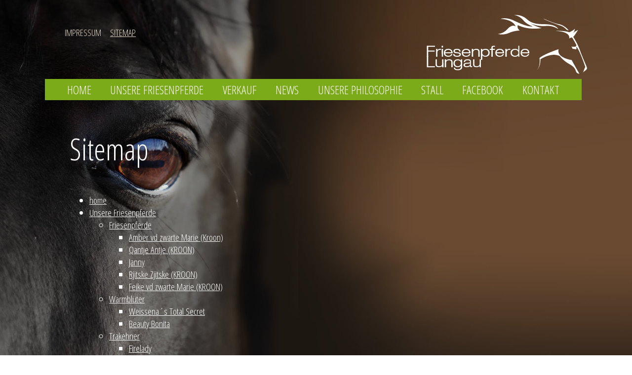

--- FILE ---
content_type: text/html; charset=utf-8
request_url: https://friesenpferde-lungau.at/sitemap-friesenpferde-lungau.html
body_size: 3842
content:
<!DOCTYPE html>
<html lang="de">
<head>

      <meta charset="utf-8">
    <title>Friesenpferde Lungau - Reitpferdeverkauf Salzburg - Jungpferde  - Einstellplätze - Friesenpferde Lungau Reitpferdeverkauf Salzburg Jungpferde Einstellplätze</title>
    <base href="https://friesenpferde-lungau.at/">

          <meta name="robots" content="index,follow">
      <meta name="description" content="Friesenpferde Lungau Pferdeverkauf mit Handschalgqualität, Friesenpferdeverkauf mit guter Ausbildung. Preiswert und ruhige Reitpferde für Ihre Freizeit.">
      <meta name="keywords" content="Friesenpferde Lungau, Pferde, Stuten, Hengste, Wallach, Fohlen, Jährlinge, Stall, St. Michael, Lungau, Salzburg, Österreich, Austria">
      <meta name="generator" content="Contao Open Source CMS">
    
    <meta name="viewport" content="width=device-width,initial-scale=1.0">
    <style>#wrapper{width:1098px;margin:0 auto}#header{height:100%}#footer{height:300px}</style>
    <link rel="stylesheet" href="https://fonts.googleapis.com/css?family=Open Sans Condensed:300">
<link rel="stylesheet" href="assets/css/0af05cf1a537.css">
<!--[if lt IE 8]><link rel="stylesheet" href="assets/css/style-IE8.css"><![endif]-->
        <script src="assets/js/57e123fac33b.js"></script>
<link rel="shortcut icon" type="image/x-icon" href="https://www.friesenpferde-lungau.at/favicon.ico" />

          <!--[if lt IE 9]><script src="assets/html5shiv/3.7.0/html5shiv-printshiv.js"></script><![endif]-->
      
</head>
<body id="top" class="mac chrome webkit ch131">

      
    <div id="wrapper">

                        <header id="header">
            <div class="inside">
              
<div id="NavControl">
  <a href="#mmenu"><img src="files/nav/m-button.gif" width="45" height="44" alt="Mobile Button" /></a>
</div>
<!-- indexer::stop -->
	<nav class="mod_mmenu invisible block" id="mmenu">

	
		<a href="sitemap-friesenpferde-lungau.html#skipNavigation9" class="invisible">Navigation überspringen</a>

		
<ul class="level_1" role="menubar">
            <li class="first"><a href="index-friesenpferde-lungau.html" title="Friesenpferde Lungau - Reitpferdeverkauf Salzburg - Jungpferde  - Einstellplätze" class="first" role="menuitem">home</a></li>
                <li class="submenu"><a href="stuten-friesenpferde-lungau.html" title="Friesenpferde Lungau - Reitpferdeverkauf Salzburg - Jungpferde  - Einstellplätze" class="submenu" role="menuitem" aria-haspopup="true">Unsere Friesenpferde</a>
<ul class="level_2" role="menu">
            <li class="submenu first"><a href="janny-friesenpferde-lungau.html" title="Junghengste, Wallache sowie Zuchtstuten zum Verkaufen - Friesenpferde Lungau" class="submenu first" role="menuitem" aria-haspopup="true">Friesenpferde</a>
<ul class="level_3" role="menu">
            <li class="first"><a href="amber-vd-zwarte-marie-kroon.html" title="Junghengste, Wallache sowie Zuchtstuten zum Verkaufen - Friesenpferde Lungau" class="first" role="menuitem">Amber vd zwarte Marie (Kroon)</a></li>
                <li><a href="qantje-antje.html" title="Junghengste, Wallache sowie Zuchtstuten zum Verkaufen - Friesenpferde Lungau" role="menuitem">Qantje Antje (KROON)</a></li>
                <li><a href="janny-friesenpferde-lungau.html" title="Junghengste, Wallache sowie Zuchtstuten zum Verkaufen - Friesenpferde Lungau" role="menuitem">Janny</a></li>
                <li><a href="rjitske-zjitske.html" title="Junghengste, Wallache sowie Zuchtstuten zum Verkaufen - Friesenpferde Lungau" role="menuitem">Rjitske Zjitske (KROON)</a></li>
                <li class="last"><a href="feike-vd-zwarte-marie-kroon.html" title="Junghengste, Wallache sowie Zuchtstuten zum Verkaufen - Friesenpferde Lungau" class="last" role="menuitem">Feike vd zwarte Marie  (KROON)</a></li>
      </ul>
</li>
                <li class="submenu"><a href="hengste-friesenpferde-lungau.html" title="Junghengste, Wallache sowie Zuchtstuten zum Verkaufen - Friesenpferde Lungau" class="submenu" role="menuitem" aria-haspopup="true">Warmblüter</a>
<ul class="level_3" role="menu">
            <li class="first"><a href="weissenas-total-secret.html" title="Junghengste, Wallache sowie Zuchtstuten zum Verkaufen - Friesenpferde Lungau" class="first" role="menuitem">Weissena´s Total Secret</a></li>
                <li class="last"><a href="Beauty.html" title="Junghengste, Wallache sowie Zuchtstuten zum Verkaufen - Friesenpferde Lungau" class="last" role="menuitem">Beauty Bonita</a></li>
      </ul>
</li>
                <li class="submenu"><a href="wallache-friesenpferde-lungau.html" title="Junghengste, Wallache sowie Zuchtstuten zum Verkaufen - Friesenpferde Lungau" class="submenu" role="menuitem" aria-haspopup="true">Trakehner</a>
<ul class="level_3" role="menu">
            <li class="first"><a href="trakehner1.html" title="Junghengste, Wallache sowie Zuchtstuten zum Verkaufen - Friesenpferde Lungau" class="first" role="menuitem">Firelady</a></li>
                <li><a href="trakehner2.html" title="Junghengste, Wallache sowie Zuchtstuten zum Verkaufen - Friesenpferde Lungau" role="menuitem">Insomnia</a></li>
                <li class="last"><a href="trakehner3.html" title="Junghengste, Wallache sowie Zuchtstuten zum Verkaufen - Friesenpferde Lungau" class="last" role="menuitem">Impassion</a></li>
      </ul>
</li>
                <li class="last"><a href="impressionen-friesenpferde-lungau.html" title="Pferdezucht Friesen Salzburg - Verkaufspferde - Jungpferde" class="last" role="menuitem">Impressionen</a></li>
      </ul>
</li>
                <li class="submenu"><a href="verkaufspferde-friesenpferde-lungau.html" title="Jungpferde mit bester Ausbildung - Friesenpferde - Zuchtpferde mit Qualität" class="submenu" role="menuitem" aria-haspopup="true">Verkauf</a>
<ul class="level_2" role="menu">
            <li class="first last"><a href="verkaufspferde-friesenpferde-lungau.html" title="Friesenpferde zum Verkaufen - Salzburg - beste Abstammung" class="first last" role="menuitem">Verkaufspferde</a></li>
      </ul>
</li>
                <li><a href="news-friesenpferde-lungau.html" title="Pferdezucht Friesen Salzburg - Verkaufspferde - Jungpferde" role="menuitem">News</a></li>
                <li class="philo"><a href="unsere-philosophie-friesenpferde-lungau.html" title="Pferdezucht Friesen Salzburg - Verkaufspferde - Jungpferde" class="philo" role="menuitem">Unsere Philosophie</a></li>
                <li><a href="stall-friesenpferde-lungau.html" title="Reitstall Friesenzucht Lungau Salzburger Land Verkaufspferde und Einstellplätze" role="menuitem">Stall</a></li>
                <li><a href="https://www.facebook.com/pages/Friesenpferde-Lungau/1549614335290622?fref=ts" title="Friesenpferde Lungau - Reitpferdeverkauf Salzburg - Jungpferde  - Einstellplätze" target="_blank" role="menuitem">Facebook</a></li>
                <li class="trail last"><a href="kontakt-friesenpferde-lungau.html" title="Friesenpferde Lungau - Reitpferdeverkauf Salzburg - Jungpferde  - Einstellplätze" class="trail last" role="menuitem">Kontakt</a></li>
      </ul>

		<a id="skipNavigation9" class="invisible">&nbsp;</a>

	</nav>
<!-- indexer::continue -->

<!-- indexer::stop -->
<nav class="mod_customnav links block" id="hlinks">

  
  <a href="sitemap-friesenpferde-lungau.html#skipNavigation6" class="invisible">Navigation überspringen</a>

  
<ul class="level_1" role="menubar">
            <li class="first"><a href="impressum-friesenpferde-lungau.html" title="Friesenpferde Lungau - Reitpferdeverkauf Salzburg - Jungpferde  - Einstellplätze" class="first" role="menuitem">Impressum</a></li>
                <li class="active last"><span class="active last" role="menuitem">Sitemap</span></li>
      </ul>

  <a id="skipNavigation6" class="invisible">&nbsp;</a>

</nav>
<!-- indexer::continue -->

<div class="logo">
<a href="index-friesenpferde-lungau.html" title="Zur Startseite"><img src="files/nav/logo.png" width="325" height="129" alt="Logo" /></a>
</div>
<!-- indexer::stop -->
<nav class="mod_navigation navigationMain block" id="nav">

  
  <a href="sitemap-friesenpferde-lungau.html#skipNavigation3" class="invisible">Navigation überspringen</a>

  
<ul class="level_1 sf-menu">
            <li class="first"><a href="index-friesenpferde-lungau.html" title="Friesenpferde Lungau - Reitpferdeverkauf Salzburg - Jungpferde  - Einstellplätze" class="first">home</a></li>
                <li class="submenu"><a href="stuten-friesenpferde-lungau.html" title="Friesenpferde Lungau - Reitpferdeverkauf Salzburg - Jungpferde  - Einstellplätze" class="submenu">Unsere Friesenpferde</a>
<ul class="level_2">
            <li class="submenu first"><a href="janny-friesenpferde-lungau.html" title="Junghengste, Wallache sowie Zuchtstuten zum Verkaufen - Friesenpferde Lungau" class="submenu first">Friesenpferde</a>
<ul class="level_3">
            <li class="first"><a href="amber-vd-zwarte-marie-kroon.html" title="Junghengste, Wallache sowie Zuchtstuten zum Verkaufen - Friesenpferde Lungau" class="first">Amber vd zwarte Marie (Kroon)</a></li>
                <li><a href="qantje-antje.html" title="Junghengste, Wallache sowie Zuchtstuten zum Verkaufen - Friesenpferde Lungau">Qantje Antje (KROON)</a></li>
                <li><a href="janny-friesenpferde-lungau.html" title="Junghengste, Wallache sowie Zuchtstuten zum Verkaufen - Friesenpferde Lungau">Janny</a></li>
                <li><a href="rjitske-zjitske.html" title="Junghengste, Wallache sowie Zuchtstuten zum Verkaufen - Friesenpferde Lungau">Rjitske Zjitske (KROON)</a></li>
                <li class="last"><a href="feike-vd-zwarte-marie-kroon.html" title="Junghengste, Wallache sowie Zuchtstuten zum Verkaufen - Friesenpferde Lungau" class="last">Feike vd zwarte Marie  (KROON)</a></li>
      </ul>
</li>
                <li class="submenu"><a href="hengste-friesenpferde-lungau.html" title="Junghengste, Wallache sowie Zuchtstuten zum Verkaufen - Friesenpferde Lungau" class="submenu">Warmblüter</a>
<ul class="level_3">
            <li class="first"><a href="weissenas-total-secret.html" title="Junghengste, Wallache sowie Zuchtstuten zum Verkaufen - Friesenpferde Lungau" class="first">Weissena´s Total Secret</a></li>
                <li class="last"><a href="Beauty.html" title="Junghengste, Wallache sowie Zuchtstuten zum Verkaufen - Friesenpferde Lungau" class="last">Beauty Bonita</a></li>
      </ul>
</li>
                <li class="submenu"><a href="wallache-friesenpferde-lungau.html" title="Junghengste, Wallache sowie Zuchtstuten zum Verkaufen - Friesenpferde Lungau" class="submenu">Trakehner</a>
<ul class="level_3">
            <li class="first"><a href="trakehner1.html" title="Junghengste, Wallache sowie Zuchtstuten zum Verkaufen - Friesenpferde Lungau" class="first">Firelady</a></li>
                <li><a href="trakehner2.html" title="Junghengste, Wallache sowie Zuchtstuten zum Verkaufen - Friesenpferde Lungau">Insomnia</a></li>
                <li class="last"><a href="trakehner3.html" title="Junghengste, Wallache sowie Zuchtstuten zum Verkaufen - Friesenpferde Lungau" class="last">Impassion</a></li>
      </ul>
</li>
                <li class="last"><a href="impressionen-friesenpferde-lungau.html" title="Pferdezucht Friesen Salzburg - Verkaufspferde - Jungpferde" class="last">Impressionen</a></li>
      </ul>
</li>
                <li class="submenu"><a href="verkaufspferde-friesenpferde-lungau.html" title="Jungpferde mit bester Ausbildung - Friesenpferde - Zuchtpferde mit Qualität" class="submenu">Verkauf</a>
<ul class="level_2">
            <li class="first last"><a href="verkaufspferde-friesenpferde-lungau.html" title="Friesenpferde zum Verkaufen - Salzburg - beste Abstammung" class="first last">Verkaufspferde</a></li>
      </ul>
</li>
                <li><a href="news-friesenpferde-lungau.html" title="Pferdezucht Friesen Salzburg - Verkaufspferde - Jungpferde">News</a></li>
                <li class="philo"><a href="unsere-philosophie-friesenpferde-lungau.html" title="Pferdezucht Friesen Salzburg - Verkaufspferde - Jungpferde" class="philo">Unsere Philosophie</a></li>
                <li><a href="stall-friesenpferde-lungau.html" title="Reitstall Friesenzucht Lungau Salzburger Land Verkaufspferde und Einstellplätze">Stall</a></li>
                <li><a href="https://www.facebook.com/pages/Friesenpferde-Lungau/1549614335290622?fref=ts" title="Friesenpferde Lungau - Reitpferdeverkauf Salzburg - Jungpferde  - Einstellplätze" target="_blank">Facebook</a></li>
                <li class="trail last"><a href="kontakt-friesenpferde-lungau.html" title="Friesenpferde Lungau - Reitpferdeverkauf Salzburg - Jungpferde  - Einstellplätze" class="trail last">Kontakt</a></li>
      </ul>

  <a id="skipNavigation3" class="invisible">&nbsp;</a>

</nav>
<!-- indexer::continue -->
            </div>
          </header>
              
      
              <div id="container">

                      <div id="main">
              <div class="inside">
                
<div class="mod_article first last block" id="sitemap">

  
  
<h1 class="ce_headline first">
  Sitemap</h1>

<!-- indexer::stop -->
<div class="mod_sitemap block">

  
  
  
<ul class="level_1" role="menubar">
            <li class="first"><a href="index-friesenpferde-lungau.html" title="Friesenpferde Lungau - Reitpferdeverkauf Salzburg - Jungpferde  - Einstellplätze" class="first" role="menuitem">home</a></li>
                <li class="submenu"><a href="stuten-friesenpferde-lungau.html" title="Friesenpferde Lungau - Reitpferdeverkauf Salzburg - Jungpferde  - Einstellplätze" class="submenu" role="menuitem" aria-haspopup="true">Unsere Friesenpferde</a>
<ul class="level_2" role="menu">
            <li class="submenu first"><a href="janny-friesenpferde-lungau.html" title="Junghengste, Wallache sowie Zuchtstuten zum Verkaufen - Friesenpferde Lungau" class="submenu first" role="menuitem" aria-haspopup="true">Friesenpferde</a>
<ul class="level_3" role="menu">
            <li class="first"><a href="amber-vd-zwarte-marie-kroon.html" title="Junghengste, Wallache sowie Zuchtstuten zum Verkaufen - Friesenpferde Lungau" class="first" role="menuitem">Amber vd zwarte Marie (Kroon)</a></li>
                <li><a href="qantje-antje.html" title="Junghengste, Wallache sowie Zuchtstuten zum Verkaufen - Friesenpferde Lungau" role="menuitem">Qantje Antje (KROON)</a></li>
                <li><a href="janny-friesenpferde-lungau.html" title="Junghengste, Wallache sowie Zuchtstuten zum Verkaufen - Friesenpferde Lungau" role="menuitem">Janny</a></li>
                <li><a href="rjitske-zjitske.html" title="Junghengste, Wallache sowie Zuchtstuten zum Verkaufen - Friesenpferde Lungau" role="menuitem">Rjitske Zjitske (KROON)</a></li>
                <li class="last"><a href="feike-vd-zwarte-marie-kroon.html" title="Junghengste, Wallache sowie Zuchtstuten zum Verkaufen - Friesenpferde Lungau" class="last" role="menuitem">Feike vd zwarte Marie  (KROON)</a></li>
      </ul>
</li>
                <li class="submenu"><a href="hengste-friesenpferde-lungau.html" title="Junghengste, Wallache sowie Zuchtstuten zum Verkaufen - Friesenpferde Lungau" class="submenu" role="menuitem" aria-haspopup="true">Warmblüter</a>
<ul class="level_3" role="menu">
            <li class="first"><a href="weissenas-total-secret.html" title="Junghengste, Wallache sowie Zuchtstuten zum Verkaufen - Friesenpferde Lungau" class="first" role="menuitem">Weissena´s Total Secret</a></li>
                <li class="last"><a href="Beauty.html" title="Junghengste, Wallache sowie Zuchtstuten zum Verkaufen - Friesenpferde Lungau" class="last" role="menuitem">Beauty Bonita</a></li>
      </ul>
</li>
                <li class="submenu"><a href="wallache-friesenpferde-lungau.html" title="Junghengste, Wallache sowie Zuchtstuten zum Verkaufen - Friesenpferde Lungau" class="submenu" role="menuitem" aria-haspopup="true">Trakehner</a>
<ul class="level_3" role="menu">
            <li class="first"><a href="trakehner1.html" title="Junghengste, Wallache sowie Zuchtstuten zum Verkaufen - Friesenpferde Lungau" class="first" role="menuitem">Firelady</a></li>
                <li><a href="trakehner2.html" title="Junghengste, Wallache sowie Zuchtstuten zum Verkaufen - Friesenpferde Lungau" role="menuitem">Insomnia</a></li>
                <li class="last"><a href="trakehner3.html" title="Junghengste, Wallache sowie Zuchtstuten zum Verkaufen - Friesenpferde Lungau" class="last" role="menuitem">Impassion</a></li>
      </ul>
</li>
                <li class="last"><a href="impressionen-friesenpferde-lungau.html" title="Pferdezucht Friesen Salzburg - Verkaufspferde - Jungpferde" class="last" role="menuitem">Impressionen</a></li>
      </ul>
</li>
                <li class="submenu"><a href="verkaufspferde-friesenpferde-lungau.html" title="Jungpferde mit bester Ausbildung - Friesenpferde - Zuchtpferde mit Qualität" class="submenu" role="menuitem" aria-haspopup="true">Verkauf</a>
<ul class="level_2" role="menu">
            <li class="first last"><a href="verkaufspferde-friesenpferde-lungau.html" title="Friesenpferde zum Verkaufen - Salzburg - beste Abstammung" class="first last" role="menuitem">Verkaufspferde</a></li>
      </ul>
</li>
                <li><a href="news-friesenpferde-lungau.html" title="Pferdezucht Friesen Salzburg - Verkaufspferde - Jungpferde" role="menuitem">News</a></li>
                <li class="philo"><a href="unsere-philosophie-friesenpferde-lungau.html" title="Pferdezucht Friesen Salzburg - Verkaufspferde - Jungpferde" class="philo" role="menuitem">Unsere Philosophie</a></li>
                <li><a href="stall-friesenpferde-lungau.html" title="Reitstall Friesenzucht Lungau Salzburger Land Verkaufspferde und Einstellplätze" role="menuitem">Stall</a></li>
                <li><a href="https://www.facebook.com/pages/Friesenpferde-Lungau/1549614335290622?fref=ts" title="Friesenpferde Lungau - Reitpferdeverkauf Salzburg - Jungpferde  - Einstellplätze" target="_blank" role="menuitem">Facebook</a></li>
                <li class="trail last"><a href="kontakt-friesenpferde-lungau.html" title="Friesenpferde Lungau - Reitpferdeverkauf Salzburg - Jungpferde  - Einstellplätze" class="trail last" role="menuitem">Kontakt</a></li>
      </ul>


</div>
<!-- indexer::continue -->

  
</div>
              </div>
                          </div>
          
                                
                                
        </div>
      
      
                        <footer id="footer">
            <div class="inside">
              
<div id="facebook">
<a href="https://www.facebook.com/pages/Friesenpferde-Lungau/1549614335290622?fref=ts" target="_blank" title="Friesenpferde auch auf facebook.com">
<img src="files/nav/facebook.png" width="62" height="62" alt="facebook" />
</a>
</div>
<div class="logo">
<a href="index-friesenpferde-lungau.html" title="Zur Startseite"><img src="files/nav/logo.png" width="325" height="129" alt="Logo" /></a>
</div>
<div id="adresse">
FRIESENPFERDE LUNGAU, Unterweißburg 8, A-5582 St. Michael im Lungau<br />
+43 664 - 888 68 220 oder +43 664 - 26 05 420<br />
E-Mail: <a href="mailto:friesenpferde.lungau@gmx.at" title="Mail an Friesenpferde Lungau">info@friesenpferde-lungau.at</a>
</div>
<!-- indexer::stop -->
<nav class="mod_navigation navigationMain2 block" id="nav-footer">

  
  <a href="sitemap-friesenpferde-lungau.html#skipNavigation4" class="invisible">Navigation überspringen</a>

  
<ul class="level_1 sf-menu">
            <li class="first"><a href="index-friesenpferde-lungau.html" title="Friesenpferde Lungau - Reitpferdeverkauf Salzburg - Jungpferde  - Einstellplätze" class="first">home</a></li>
                <li><a href="stuten-friesenpferde-lungau.html" title="Friesenpferde Lungau - Reitpferdeverkauf Salzburg - Jungpferde  - Einstellplätze">Unsere Friesenpferde</a></li>
                <li><a href="verkaufspferde-friesenpferde-lungau.html" title="Jungpferde mit bester Ausbildung - Friesenpferde - Zuchtpferde mit Qualität">Verkauf</a></li>
                <li><a href="news-friesenpferde-lungau.html" title="Pferdezucht Friesen Salzburg - Verkaufspferde - Jungpferde">News</a></li>
                <li class="philo"><a href="unsere-philosophie-friesenpferde-lungau.html" title="Pferdezucht Friesen Salzburg - Verkaufspferde - Jungpferde" class="philo">Unsere Philosophie</a></li>
                <li><a href="stall-friesenpferde-lungau.html" title="Reitstall Friesenzucht Lungau Salzburger Land Verkaufspferde und Einstellplätze">Stall</a></li>
                <li><a href="https://www.facebook.com/pages/Friesenpferde-Lungau/1549614335290622?fref=ts" title="Friesenpferde Lungau - Reitpferdeverkauf Salzburg - Jungpferde  - Einstellplätze" target="_blank">Facebook</a></li>
                <li class="trail last"><a href="kontakt-friesenpferde-lungau.html" title="Friesenpferde Lungau - Reitpferdeverkauf Salzburg - Jungpferde  - Einstellplätze" class="trail last">Kontakt</a></li>
      </ul>

  <a id="skipNavigation4" class="invisible">&nbsp;</a>

</nav>
<!-- indexer::continue -->

<div id="copy">
<a href="http://www.netcontact.at" target="_blank" title="team netcontact.at"><img src="files/nav/copy.png" width="130" height="25" alt="team netcontact.at" /></a>
</div>            </div>
          </footer>
              
    </div>

      
  
<script src="assets/jquery/ui/1.10.4/jquery-ui.min.js"></script>
<script>
  (function($) {
    $(document).ready(function() {
      $(document).accordion({
        // Put custom options here
        heightStyle: 'content',
        header: 'div.toggler',
        collapsible: true
      });
      var activate = function(tog) {
        var tgs = $('div.toggler');
        tgs.removeClass('active');
        tog.addClass('active');
        tgs.next('div.accordion').attr('aria-hidden', 'true');
        tog.next('div.accordion').attr('aria-hidden', 'false');
      };
      $('div.toggler').focus(function() {
        $('div.toggler').attr('tabindex', 0);
        $(this).attr('tabindex', -1);
      }).blur(function() {
        $(this).attr('tabindex', 0);
      }).click(function() {
        activate($(this));
      }).keypress(function(event) {
        if (event.keyCode == 13) activate($(this));
      });
    });
  })(jQuery);
</script>

<script>
(function($) {
	var $mmenu = $('#mmenu');
	$(document).ready(function() {
		$mmenu.mmenu({
isMenu: true, offCanvas: { moveBackground: false, zposition: "next" }		}, {
			classNames: {
				selected: "active"
			}
		}).removeClass('invisible');
	});
})(jQuery);
</script>

<script src="system/modules/superfish/assets/js/superfish.js"></script>
<script src="system/modules/superfish/assets/js/supersubs.js"></script>
<script>
                    (function($) { 
                        $("ul.sf-menu").supersubs({ 
                                minWidth: 8,
                                maxWidth: 12,
                                extraWidth: 1
                            }).superfish({
hoverClass: 'sfHover',
delay: 200,
speed: 'normal',
speedOut: 'fast',
cssArrows: false });
                        })(jQuery);
                </script>

<script src="assets/mootools/mediabox/1.4.6/js/mediabox.js"></script>
<script>
  (function($) {
    window.addEvent('domready', function() {
      var links = $$('a').filter(function(el) {
        return el.getAttribute('data-lightbox') != null;
      });
      $$(links).mediabox({
        // Put custom options here
      }, function(el) {
    	  return [el.href, el.title, el.getAttribute('data-lightbox')];
      }, function(el) {
        var data = this.getAttribute('data-lightbox').split(' ');
        return (this == el) || (data[0] && el.getAttribute('data-lightbox').match(data[0]));
      });
      $('mbImage').addEvent('swipe', function(e) {
        (e.direction == 'left') ? $('mbNextLink').fireEvent('click') : $('mbPrevLink').fireEvent('click');
      });
    });
  })(document.id);
</script>
<script type="text/javascript">
    window.addEventListener("load-fullbg", function() {
        ;(function($){
            $(document).ready(function() {
                $.backstretch(
                    ["files/nav/hg.jpg"],
                {
                    duration: 1500,
                    fade: 1500,
                    nav: false,
                    navClick: false,
                    navPrevNext: false,
                    centeredX: true,
                    centeredY: true
                });
            });
        })(jQuery);
    });
</script>

<script>setTimeout(function(){var e=function(e,t){try{var n=new XMLHttpRequest}catch(r){return}n.open("GET",e,!0),n.onreadystatechange=function(){this.readyState==4&&this.status==200&&typeof t=="function"&&t(this.responseText)},n.send()},t="system/cron/cron.";e(t+"txt",function(n){parseInt(n||0)<Math.round(+(new Date)/1e3)-86400&&e(t+"php")})},5e3);</script>

</body>
</html>


--- FILE ---
content_type: text/css
request_url: https://friesenpferde-lungau.at/assets/css/0af05cf1a537.css
body_size: 6394
content:
/* Contao Open Source CMS, (c) 2005-2014 Leo Feyer, LGPL license */
body,form,figure{margin:0;padding:0}img{border:0}header,footer,nav,section,aside,article,figure,figcaption{display:block}body{font-size:100.01%}select,input,textarea{font-size:99%}#container,.inside{position:relative}#main,#left,#right{float:left;position:relative}#main{width:100%}#left{margin-left:-100%}#right{margin-right:-100%}#footer{clear:both}#main .inside{min-height:1px}.ce_gallery>ul{margin:0;padding:0;overflow:hidden;list-style:none}.ce_gallery>ul li{float:left}.ce_gallery>ul li.col_first{clear:left}.float_left{float:left}.float_right{float:right}.block{overflow:hidden}.clear,#clear{height:.1px;font-size:.1px;line-height:.1px;clear:both}.invisible{width:0;height:0;left:-1000px;top:-1000px;position:absolute;overflow:hidden;display:inline}.custom{display:block}#container:after,.custom:after{content:"";display:table;clear:both}
/* Contao Open Source CMS, (c) 2005-2014 Leo Feyer, LGPL license */
@media(max-width:767px){#wrapper{margin:0;width:auto}#container{padding-left:0;padding-right:0}#main,#left,#right{float:none;width:auto}#left{right:0;margin-left:0}#right{margin-right:0}}img{max-width:100%;height:auto}.ie7 img{-ms-interpolation-mode:bicubic}.ie8 img{width:auto}
/*
	jQuery.mmenu CSS
*/
/*
	jQuery.mmenu panels CSS
*/
.mm-menu.mm-horizontal > .mm-panel {
  -webkit-transition: -webkit-transform 0.4s ease;
  transition: transform 0.4s ease; }

.mm-menu .mm-hidden {
  display: none; }

.mm-wrapper {
  overflow-x: hidden;
  position: relative; }

.mm-menu,
.mm-menu > .mm-panel {
  width: 100%;
  height: 100%;
  position: absolute;
  left: 0;
  top: 0;
  z-index: 0; }

.mm-menu {
  background: inherit;
  display: block;
  overflow: hidden;
  padding: 0; }
  .mm-menu > .mm-panel {
    background: inherit;
    -webkit-overflow-scrolling: touch;
    overflow: scroll;
    overflow-x: hidden;
    overflow-y: auto;
    box-sizing: border-box;
    padding: 20px;
    -webkit-transform: translate(100%, 0);
    -moz-transform: translate(100%, 0);
    -ms-transform: translate(100%, 0);
    -o-transform: translate(100%, 0);
    transform: translate(100%, 0); }
    .mm-menu > .mm-panel.mm-opened {
      -webkit-transform: translate(0%, 0);
      -moz-transform: translate(0%, 0);
      -ms-transform: translate(0%, 0);
      -o-transform: translate(0%, 0);
      transform: translate(0%, 0); }
    .mm-menu > .mm-panel.mm-subopened {
      -webkit-transform: translate(-30%, 0);
      -moz-transform: translate(-30%, 0);
      -ms-transform: translate(-30%, 0);
      -o-transform: translate(-30%, 0);
      transform: translate(-30%, 0); }
    .mm-menu > .mm-panel.mm-highest {
      z-index: 1; }
  .mm-menu .mm-list {
    padding: 20px 0; }
  .mm-menu > .mm-list {
    padding-bottom: 0; }
    .mm-menu > .mm-list:after {
      content: '';
      display: block;
      height: 40px; }

.mm-panel > .mm-list {
  margin-left: -20px;
  margin-right: -20px; }
  .mm-panel > .mm-list:first-child {
    padding-top: 0; }

.mm-list,
.mm-list > li {
  list-style: none;
  display: block;
  padding: 0;
  margin: 0; }

.mm-list {
  font: inherit;
  font-size: 14px; }
  .mm-list a,
  .mm-list a:hover {
    text-decoration: none; }
  .mm-list > li {
    position: relative; }
    .mm-list > li > a,
    .mm-list > li > span {
      text-overflow: ellipsis;
      white-space: nowrap;
      overflow: hidden;
      color: inherit;
      line-height: 20px;
      display: block;
      padding: 10px 10px 10px 20px;
      margin: 0; }
  .mm-list > li:not(.mm-subtitle):not(.mm-label):not(.mm-search):not(.mm-noresults):after {
    content: '';
    border-bottom-width: 1px;
    border-bottom-style: solid;
    display: block;
    width: 100%;
    position: absolute;
    bottom: 0;
    left: 0; }
  .mm-list > li:not(.mm-subtitle):not(.mm-label):not(.mm-search):not(.mm-noresults):after {
    width: auto;
    margin-left: 20px;
    position: relative;
    left: auto; }
  .mm-list a.mm-subopen {
    background: rgba(3, 2, 1, 0);
    width: 40px;
    height: 100%;
    padding: 0;
    position: absolute;
    right: 0;
    top: 0;
    z-index: 2; }
    .mm-list a.mm-subopen:before {
      content: '';
      border-left-width: 1px;
      border-left-style: solid;
      display: block;
      height: 100%;
      position: absolute;
      left: 0;
      top: 0; }
    .mm-list a.mm-subopen.mm-fullsubopen {
      width: 100%; }
      .mm-list a.mm-subopen.mm-fullsubopen:before {
        border-left: none; }
    .mm-list a.mm-subopen + a,
    .mm-list a.mm-subopen + span {
      padding-right: 5px;
      margin-right: 40px; }
  .mm-list > li.mm-selected > a.mm-subopen {
    background: transparent; }
  .mm-list > li.mm-selected > a.mm-fullsubopen + a,
  .mm-list > li.mm-selected > a.mm-fullsubopen + span {
    padding-right: 45px;
    margin-right: 0; }
  .mm-list a.mm-subclose {
    text-indent: 20px;
    padding-top: 30px;
    margin-top: -20px; }
  .mm-list > li.mm-label {
    text-overflow: ellipsis;
    white-space: nowrap;
    overflow: hidden;
    font-size: 10px;
    text-transform: uppercase;
    text-indent: 20px;
    line-height: 25px;
    padding-right: 5px; }
  .mm-list > li.mm-spacer {
    padding-top: 40px; }
    .mm-list > li.mm-spacer.mm-label {
      padding-top: 25px; }
  .mm-list a.mm-subopen:after,
  .mm-list a.mm-subclose:before {
    content: '';
    border: 2px solid transparent;
    display: inline-block;
    width: 7px;
    height: 7px;
    -webkit-transform: rotate(-45deg);
    -moz-transform: rotate(-45deg);
    -ms-transform: rotate(-45deg);
    -o-transform: rotate(-45deg);
    transform: rotate(-45deg);
    margin-bottom: -5px;
    position: absolute;
    bottom: 50%; }
  .mm-list a.mm-subopen:after {
    border-top: none;
    border-left: none;
    right: 18px; }
  .mm-list a.mm-subclose:before {
    border-right: none;
    border-bottom: none;
    margin-bottom: -15px;
    left: 22px; }

.mm-menu.mm-vertical .mm-list .mm-panel {
  display: none;
  padding: 10px 0 10px 10px; }
  .mm-menu.mm-vertical .mm-list .mm-panel li:last-child:after {
    border-color: transparent; }
.mm-menu.mm-vertical .mm-list li.mm-opened > .mm-panel {
  display: block; }
.mm-menu.mm-vertical .mm-list > li > a.mm-subopen {
  height: 40px; }
  .mm-menu.mm-vertical .mm-list > li > a.mm-subopen:after {
    top: 16px;
    bottom: auto; }
.mm-menu.mm-vertical .mm-list > li.mm-opened > a.mm-subopen:after {
  -webkit-transform: rotate(45deg);
  -moz-transform: rotate(45deg);
  -ms-transform: rotate(45deg);
  -o-transform: rotate(45deg);
  transform: rotate(45deg); }
.mm-menu.mm-vertical .mm-list > li.mm-label > a.mm-subopen {
  height: 25px; }

html.mm-opened .mm-page {
  box-shadow: 0 0 20px rgba(0, 0, 0, 0.5); }

.mm-menu {
  background: #333333;
  color: rgba(255, 255, 255, 0.6); }
  .mm-menu .mm-list > li:after {
    border-color: rgba(0, 0, 0, 0.15); }
  .mm-menu .mm-list > li > a.mm-subclose {
    background: rgba(0, 0, 0, 0.1);
    color: rgba(255, 255, 255, 0.3); }
  .mm-menu .mm-list > li > a.mm-subopen:after, .mm-menu .mm-list > li > a.mm-subclose:before {
    border-color: rgba(255, 255, 255, 0.3); }
  .mm-menu .mm-list > li > a.mm-subopen:before {
    border-color: rgba(0, 0, 0, 0.15); }
  .mm-menu .mm-list > li.mm-selected > a:not(.mm-subopen),
  .mm-menu .mm-list > li.mm-selected > span {
    background: rgba(0, 0, 0, 0.1); }
  .mm-menu .mm-list > li.mm-label {
    background: rgba(255, 255, 255, 0.05); }
  .mm-menu.mm-vertical .mm-list li.mm-opened > a.mm-subopen,
  .mm-menu.mm-vertical .mm-list li.mm-opened > ul {
    background: rgba(255, 255, 255, 0.05); }

/*
	jQuery.mmenu offcanvas addon CSS
*/
.mm-page {
  box-sizing: border-box;
  position: relative; }

.mm-slideout {
  -webkit-transition: -webkit-transform 0.4s ease;
  -ms-transition: -ms-transform 0.4s ease;
  transition: transform 0.4s ease; }

html.mm-opened {
  overflow: hidden;
  position: relative; }
  html.mm-opened body {
    overflow: hidden; }

html.mm-background .mm-page {
  background: inherit; }

#mm-blocker {
  background: rgba(3, 2, 1, 0);
  display: none;
  width: 100%;
  height: 100%;
  position: fixed;
  top: 0;
  left: 0;
  z-index: 999999; }

html.mm-opened #mm-blocker,
html.mm-blocking #mm-blocker {
  display: block; }

.mm-menu.mm-offcanvas {
  display: none;
  position: fixed; }
.mm-menu.mm-current {
  display: block; }

.mm-menu {
  width: 80%;
  min-width: 140px;
  max-width: 440px; }

html.mm-opening .mm-slideout {
  -webkit-transform: translate(80%, 0);
  -moz-transform: translate(80%, 0);
  -ms-transform: translate(80%, 0);
  -o-transform: translate(80%, 0);
  transform: translate(80%, 0); }

@media all and (max-width: 175px) {
  html.mm-opening .mm-slideout {
    -webkit-transform: translate(140px, 0);
    -moz-transform: translate(140px, 0);
    -ms-transform: translate(140px, 0);
    -o-transform: translate(140px, 0);
    transform: translate(140px, 0); } }
@media all and (min-width: 550px) {
  html.mm-opening .mm-slideout {
    -webkit-transform: translate(440px, 0);
    -moz-transform: translate(440px, 0);
    -ms-transform: translate(440px, 0);
    -o-transform: translate(440px, 0);
    transform: translate(440px, 0); } }

/*
	jQuery.mmenu position extension CSS
*/
.mm-menu.mm-top,
.mm-menu.mm-bottom {
  width: 100%;
  min-width: 100%;
  max-width: 100%; }

.mm-menu.mm-right {
  left: auto;
  right: 0; }

.mm-menu.mm-bottom {
  top: auto;
  bottom: 0; }

html.mm-right.mm-opening .mm-slideout {
  -webkit-transform: translate(-80%, 0);
  -moz-transform: translate(-80%, 0);
  -ms-transform: translate(-80%, 0);
  -o-transform: translate(-80%, 0);
  transform: translate(-80%, 0); }

@media all and (max-width: 175px) {
  html.mm-right.mm-opening .mm-slideout {
    -webkit-transform: translate(-140px, 0);
    -moz-transform: translate(-140px, 0);
    -ms-transform: translate(-140px, 0);
    -o-transform: translate(-140px, 0);
    transform: translate(-140px, 0); } }
@media all and (min-width: 550px) {
  html.mm-right.mm-opening .mm-slideout {
    -webkit-transform: translate(-440px, 0);
    -moz-transform: translate(-440px, 0);
    -ms-transform: translate(-440px, 0);
    -o-transform: translate(-440px, 0);
    transform: translate(-440px, 0); } }
/*
	jQuery.mmenu z-position extension CSS
*/
html.mm-front .mm-slideout {
  -webkit-transform: none !important;
  -moz-transform: none !important;
  -ms-transform: none !important;
  -o-transform: none !important;
  transform: none !important;
  z-index: 0 !important; }

.mm-menu.mm-front {
  z-index: 1;
  box-shadow: 0 0 15px rgba(0, 0, 0, 0.5); }

html.mm-opened.mm-next .mm-page {
  box-shadow: none; }

.mm-menu.mm-front, .mm-menu.mm-next {
  -webkit-transition: -webkit-transform 0.4s ease;
  -ms-transition: -ms-transform 0.4s ease;
  transition: transform 0.4s ease;
  -webkit-transform: translate(-100%, 0);
  -moz-transform: translate(-100%, 0);
  -ms-transform: translate(-100%, 0);
  -o-transform: translate(-100%, 0);
  transform: translate(-100%, 0); }
  .mm-menu.mm-front.mm-right, .mm-menu.mm-next.mm-right {
    -webkit-transform: translate(100%, 0);
    -moz-transform: translate(100%, 0);
    -ms-transform: translate(100%, 0);
    -o-transform: translate(100%, 0);
    transform: translate(100%, 0); }
.mm-menu.mm-front.mm-top {
  -webkit-transform: translate(0, -100%);
  -moz-transform: translate(0, -100%);
  -ms-transform: translate(0, -100%);
  -o-transform: translate(0, -100%);
  transform: translate(0, -100%); }
.mm-menu.mm-front.mm-bottom {
  -webkit-transform: translate(0, 100%);
  -moz-transform: translate(0, 100%);
  -ms-transform: translate(0, 100%);
  -o-transform: translate(0, 100%);
  transform: translate(0, 100%); }

html.mm-opening .mm-menu.mm-front, html.mm-opening .mm-menu.mm-next {
  -webkit-transform: translate(0, 0);
  -moz-transform: translate(0, 0);
  -ms-transform: translate(0, 0);
  -o-transform: translate(0, 0);
  transform: translate(0, 0); }

.mm-menu.mm-front.mm-top, .mm-menu.mm-front.mm-bottom {
  height: 80%;
  min-height: 140px;
  max-height: 880px; }

.bs-nav {
    position: fixed;
    left: 0;
    bottom: 0;
    width: 100%;
}

.bs-nav .item, .bs-nav .item-nav {
    display: inline-block;
    *display: inline;
    zoom: 1;

    width: 10px;
    height: 10px;
    line-height: 10px;
    margin: 0 4px;

    text-indent: -999em;
    *text-indent: 0;

    border: 2px solid #fff;
    border-radius: 6px;

    cursor: pointer;
    opacity: .4;

    -webkit-transition: background .5s, opacity .5s;
    -moz-transition: background .5s, opacity .5s;
    transition: background .5s, opacity .5s;
}

.bs-nav .item.active {
    background: #fff;
    opacity: 1;
}

.bs-nav .item-nav {
    border-radius: 0;
    width: 0;
    height: 0;
    border-style: inset;
    -webkit-transform:rotate(360deg);
}

.bs-nav .item-nav:hover {
    opacity: 1;
}

.bs-nav .item-nav.next {
    border-width: 7px 0 7px 14px;
    border-color: transparent transparent transparent #ffffff;
}

.bs-nav .item-nav.prev {
    border-width: 7px 14px 7px 0;
    border-color: transparent #ffffff transparent transparent;
}

/* mediaboxAdvanced v1.4.6, (c) 2007-2010 John Einselen <http://iaian7.com>, MIT-style license */
#mbOverlay{position:fixed;z-index:9998;top:0;left:0;width:100%;height:100%;background-color:#000;cursor:pointer}#mbOverlay.mbOverlayFF{background:transparent url("../../assets/mootools/mediabox/1.4.6/images/80.png") repeat}#mbOverlay.mbOverlayIE{position:absolute}#mbCenter{position:absolute;z-index:9999;left:50%;overflow:hidden;background-color:#000;-webkit-border-radius:10px;-khtml-border-radius:10px;-moz-border-radius:10px;border-radius:10px;-webkit-box-shadow:0 5px 20px rgba(0,0,0,0.50);-khtml-box-shadow:0 5px 20px rgba(0,0,0,0.50);-moz-box-shadow:0 5px 20px rgba(0,0,0,0.50);box-shadow:0 5px 20px rgba(0,0,0,0.50);-ms-filter:"progid:DXImageTransform.Microsoft.Shadow(Strength=5, Direction=180, Color='#000000')";filter:progid:DXImageTransform.Microsoft.Shadow(Strength=5,Direction=180,Color='#000000')}#mbCenter.mbLoading{background:#000 url("../../assets/mootools/mediabox/1.4.6/images/loading.gif") no-repeat center;-webkit-box-shadow:none;-khtml-box-shadow:none;-moz-box-shadow:none;box-shadow:none}#mbImage{position:relative;left:0;top:0;font-family:Myriad,Verdana,Arial,Helvetica,sans-serif;line-height:20px;font-size:12px;color:#fff;text-align:left;background-position:center center;background-repeat:no-repeat;padding:10px}#mbBottom{min-height:20px;font-family:Myriad,Verdana,Arial,Helvetica,sans-serif;line-height:20px;font-size:12px;color:#999;text-align:left;padding:0 10px 10px}#mbTitle,#mbPrevLink,#mbNextLink,#mbCloseLink{display:inline;color:#fff;font-weight:bold;line-height:20px;font-size:12px}#mbNumber{display:inline;color:#999;line-height:14px;font-size:10px;margin:auto 10px}#mbCaption{display:block;color:#999;line-height:14px;font-size:10px}#mbPrevLink,#mbNextLink,#mbCloseLink{float:right;outline:0;margin:0 0 0 10px;font-weight:normal}#mbPrevLink b,#mbNextLink b,#mbCloseLink b{color:#eee;font-weight:bold;text-decoration:underline}#mbPrevLink big,#mbNextLink big,#mbCloseLink big{color:#eee;font-size:16px;line-height:14px;font-weight:bold}#mbBottom a,#mbBottom a:link,#mbBottom a:visited{text-decoration:none;color:#ddd}#mbBottom a:hover,#mbBottom a:active{text-decoration:underline;color:#fff}#mbError{position:relative;font-family:Myriad,Verdana,Arial,Helvetica,sans-serif;line-height:20px;font-size:12px;color:#fff;text-align:center;border:10px solid #700;padding:10px 10px 10px;margin:20px;-webkit-border-radius:5px;-khtml-border-radius:5px;-moz-border-radius:5px;border-radius:5px}#mbError a,#mbError a:link,#mbError a:visited,#mbError a:hover,#mbError a:active{color:#d00;font-weight:bold;text-decoration:underline}
/* style.css */
#verkauf h2,#pferde h2{padding-left:5%}.map{width:100%;height:450px}#jouke .pferde{height:600px}#article-47 .pferde{height:560px}#main .ce_gallery .col_0,#main .ce_gallery .col_1,#main .ce_gallery .col_2,#main .ce_gallery .col_3,#main .ce_gallery .col_4,#main .ce_gallery .col_5,#main .ce_gallery .col_6{padding-right:11px}#main .ohne .col_0,#main .ohne .col_1,#main .ohne .col_2,#main .ohne .col_3,#main .ohne .col_4,#main .ohne .col_5,#main .ohne .col_6,#main .gal5 .col_4,#main .gal5 .col_5,#main .gal5 .col_6{padding-right:0px!important}#main .gal5 .col_0,#main .gal5 .col_1,#main .gal5 .col_2,#main .gal5 .col_3{padding-right:24px!important}.ballone{width:1000px;height:600px;position:relative}.pferde p,.verkauf p{width:90%;margin-right:auto;margin-left:auto}figure{margin:0;padding:0}.pferde{width:1000px;height:450px;position:relative;background-color:#C4AB8C;display:block}.news-pferde{width:1000px;height:100%;position:relative;background-color:#C4AB8C;display:block}.verkauf{width:90%;position:relative;background-color:#C4AB8C}.galle{left:0;top:470px;position:absolute}.news-pferde p,.philo .backgr p,#stall .backgr p{width:94%;padding-right:3%;padding-left:3%}.philo .backgr,#stall .backgr{background-color:#c4ab8c}#facebook{width:62px;height:62px;right:580px;top:110px;position:absolute}#NavControl{display:none}#header{height:220px}#main a{color:#FFF}.slogan p{margin-top:0}#top{border-bottom:10px solid #7BAB18}#main .banner{width:309px;height:290px;position:relative}#main .banner h2{top:0;position:absolute;margin:0}#main .banner p{bottom:0;position:absolute;margin:0}#main .banner p,#main .banner h2{width:280px;padding:15px;background-color:rgba(210,182,147,.8)}#main h2{font-weight:normal;color:#333;text-transform:uppercase}#main .inside{font-size:19px;line-height:25px;color:#FFF}#header{z-index:1000}#header .sf-menu a.first,#header .sf-menu a:hover.first,#header .sf-menu .active .first{padding-left:45px}#header .sf-menu a.last,#header .sf-menu a:hover.last,#header .sf-menu .active .last{padding-right:45px}#hlinks{left:0;top:40px;position:absolute;margin:0;padding:0}#main .inside{padding:50px}#footer #nav-footer{width:850px;top:230px;position:absolute;padding:0;left:60px;margin:0px;padding:0px}#footer .navigationMain2 li,#header .links li{margin:0;        padding:0;        float:left;        margin:0;        padding-top:0px;        padding-left:0;        list-style-type:none}#footer .navigationMain2 a:hover,#footer .navigationMain2 span,#header .links a:hover,#header .links span{text-transform:uppercase;padding-right:18px;padding-left:0;font:18px/18px 'Open Sans Condensed';text-decoration:underline;color:#E7DDCC;text-transform:normal}#footer .navigationMain2 a,#header .links a{text-transform:uppercase;        padding-right:18px;            padding-left:0;            font:18px/18px 'Open Sans Condensed';            text-decoration:none;            color:#E7DDCC;            text-transform:normal}#header .sf-menu{margin:0;padding:0;width:1098px;position:absolute;top:160px;left:0px}#header .sf-menu .level_2 li.active span.active,#header .sf-menu .level_3 li.active span.active{font-size:17px;background-color:#D2B693;color:#333333;padding:8px 20px;border-top:0px}#header .sf-menu .level_2 .trail,#header .sf-menu .level_3 .trail{font-size:17px;background-color:#D2B693;color:#333333;border-top:0px}#header .sf-menu li{margin:0;        padding:0;        float:left;        margin:0;        padding-top:0px;        padding-left:0;        list-style-type:none}#header .sf-menu span.trail{padding: 5px 0.8em 5px 0.8em;text-decoration: none;zoom: 1; /* IE7 */color:#FFF;font-family:'Open Sans Condensed';font-size:24px;line-height:78px;text-transform:uppercase}#header .sf-menu span.forward{padding: 5px 0.8em 5px 0.8em;padding-left:20px;text-decoration: none;zoom: 1; /* IE7 */color:#F3AD27;border-right:0px solid #FFF;font-family:'Open Sans Condensed';font-size:24px;line-height:43px}#header .sf-menu .level_2 li a,#header .sf-menu .level_2 li a.active,#header .sf-menu .level_3 li a,#header .sf-menu .level_3 li a.active{background-color:#7BAB18;font-size:17px;border-right:0px;color:#FFFFFF;padding:8px 20px;border:0}#header .sf-menu .level_2 li a:hover,#header .sf-menu .level_3 li a:hover{background-color:#C4AB8C;font-size:17px;border-right:0px;color:#FFFFFF;padding:8px 20px;border:0}#header .sf-menu a{background-color:#7BAB18;text-transform:uppercase;padding: 5px 0.8em 5px 0.8em;text-decoration: none;zoom: 1; /* IE7 */font-family:'Open Sans Condensed';font-size:24px;color:#FFFFFF;-webkit-transition: background 0.2s linear;-moz-transition: background 0.2s linear;-ms-transition: background 0.2s linear;-o-transition: background 0.2s linear;transition: background 0.2s linear}#header .sf-menu a:hover,#header .sf-menu span.active{text-decoration:none;padding: 5px 0.8em 5px 0.8em;background: #C4AB8C;color:#333333}#header .sf-menu span.active{text-transform:uppercase;padding: 5px 0.8em 5px 0.8em;text-decoration: none;zoom: 1; /* IE7 */font-family:'Open Sans Condensed';font-size:24px;color:#333333;Background:#C4AB8C}#copy{width:130px;height:25px;right:60px;top:220px;position:absolute}#footer a{color:#FFF}#footer #adresse{right:60px;top:100px;position:absolute;font-size:20px}#footer .inside{padding:60px}#footer{background-color:#7BAB18;color:#FFF}.green{color:#7BAB18}body{font-family:'Open Sans Condensed'}#header .logo{width:325px;height:129px;right:0;top:30px;position:absolute}.slogan,#main h1{margin-top:0;font-size:60px;line-height:65px;font-weight:normal;color:#FFF}#main h2{color:#FFF}
@media (max-width:767px){
/* style-mobi.css */
.map{width:100%;height:300px}.pferde p,.verkauf p,.news-pferde p,.philo .backgr p,#stall .backgr p{width:90%;padding-right:5%;padding-left:5%}.verkauf{width:100%;margin-bottom:10px}#facebook{left:0;top:auto;position:relative;margin-right:auto;margin-bottom:40px;margin-left:auto;text-align:center}.ce_gallery > ul li{float:none}#main .ce_gallery .col_0,#main .ce_gallery .col_1,#main .ce_gallery .col_2,#main .ce_gallery .col_3,#main .ce_gallery .col_4,#main .ce_gallery .col_5,#main .ce_gallery .col_6{margin-bottom:10px;padding-right:0}.galle{top:auto;position:relative}#main h2{padding-top:20px;padding-left:20px;line-height:60px}.pferde,#jouke .pferde,.news-pferde{width:100%;height:auto;float:none;margin-bottom:20px}.ballone{width:100%;height:auto}#main .image_container{width:100%;    margin:0 auto;    padding:0;    display:block}#main .image_container img{width:100%;    height:auto;    margin:0 auto;    padding:0;    text-align:center}.mm-list{font-size:18px}.mm-menu{background-color:#A07D52}#NavControl{width:80px;        height:80px;        right:10px;        top:0;        position:fixed;        display:block;        padding-top:10px;        padding-bottom:8px;        text-align:right;        z-index:10000}#main .inside{padding:30px}.slogan,#container h1{font-size:35px;line-height:40px}#hlinks{display:none}#header .logo{height:auto;margin-top:30px;margin-right:auto;margin-left:auto;text-align:center}#header .logo img{width:80%;height:auto}#main .banner p,#main .banner h2{width:100%}#main .banner img{width:100%;height:auto}#footer .logo{margin-right:auto;margin-left:auto;text-align:center}#footer .logo img{width:80%;height:auto;margin-right:auto;margin-left:auto;text-align:center}#footer .inside{padding:30px;text-align:center}#header,#footer{height:100%}#footer #adresse{width:100%;bottom:0;left:0;right:0;top:0;position:relative;margin-right:auto;margin-left:auto;text-align:center}#main .banner{width:100%;height:auto;margin-bottom:25px}.logo img{width:50%;height:auto;margin-right:auto;margin-left:auto;text-align:center}#header .logo{width:100%;bottom:0;left:0;right:0;top:0;position:relative;display:block}#nav,#nav-footer,#copy{display:none}.subcl,.subc,.subcr,.c20l,.c25l,.c40l,.c38l,.c50l,.c60l,.c62l,.c66l,.c75l,.c80l,.c15l,.c16l,.c30l,.c45l,.c55l,.c70l,.c85l,.c33l,.c33r{width:100%;    float:none;    display:block;    margin:0;    padding:0}.c20r,.c25r,.c33r,.c40r,.c38r,.c50r,.c60r,.c66r,.c62r,.c75r,.c80r,.c15r,.c16r,.c30r,.c45r,.c55r,.c70r,.c85r{width:100%;    float:none;    padding:0;    margin:0;    display:block}#wrapper,#header .sf-menu{width:100%}
}
@media (min-width:768px) and (max-width:1120px){
/* style-ipad.css */
.news-pferde p,.philo .backgr p,#stall .backgr p{width:90%;padding-right:5%;padding-left:5%}.news-pferde{width:100%;height:auto}#main #impressionen .image_container{margin-right:0px!important}#main #impressionen .ce_gallery .col_4,#main #impressionen .ce_gallery .col_5,#main #impressionen .ce_gallery .col_6{padding-right:0}#main #impressionen .image_container img{width:142px;height:auto}#main .ce_gallery .col_0,#main .ce_gallery .col_1,#main .ce_gallery .col_2,#main .ce_gallery .col_3,#main .ce_gallery .col_4,#main .ce_gallery .col_5,#main .ce_gallery .col_6{padding-right:10px}#main .image_container img{width:85px;height:auto}#main #verkauf .image_container img{width:113px;height:auto}#main #verkauf .ce_text .image_container img{width:100%;height:auto}#main #stall .image_container img{width:131px;height:auto}#main .ce_text .image_container img{width:350px;height:auto}#footer{height:200px}#footer #copy{top:150px}#footer .logo img{width:220px;height:auto}#facebook{right:410px;top:50px}.caroufredsel .ce_text{font-size:14px}#main .banner{height:225px}#main .banner h2{font-size:22px}#main .banner p{font-size:14px;line-height:16px}#main .banner p,#main .banner h2{width:210px}.banner img{width:240px;height:auto}#footer .navigationMain2 a,#footer .navigationMain2 a:hover,#footer .navigationMain2 span{font-size:12px}#header .sf-menu a,#header .sf-menu span.active{font-size:17px}#header .sf-menu span.forward{font-size:17px;line-height:33px}#footer #adresse{top:50px;font-size:15px}#footer #adresse,#footer #copy{right:30px}#main .inside{padding-right:0;padding-left:0}#header .sf-menu a.first,#header .sf-menu a:hover.first,#header .sf-menu .active .first{padding-left:.8em}#header .sf-menu a.last,#header .sf-menu a:hover.last,#header .sf-menu .active .last{padding-right:.8em}#footer #nav-footer{width:550px;left:30px;top:150px}.slogan,#main h1{font-size:50px;line-height:50px}#wrapper,#header .sf-menu{width:754px}#footer .inside{padding:30px}
}
@media (min-width:990px){
/* style-desk.css */

}
/* ESSENTIAL STYLES */
.sf-menu, .sf-menu * {
    margin: 0;
    padding: 0;
    list-style: none;
}
.sf-menu li {
    position: relative;
}
.sf-menu ul {
    position: absolute;
    display: none;
    top: 100%;
    left: 0;
    z-index: 99;
}
.sf-menu > li {
    float: left;
}
.sf-menu li:hover > ul,
.sf-menu li.sfHover > ul {
    display: block;
}

.sf-menu a {
    display: block;
    position: relative;
}
.sf-menu ul ul {
    top: 0;
    left: 100%;
}
#header .block {
    overflow: visible !important;
}

#header .sf-menu ul {
        box-shadow: 2px 2px 6px rgba(0,0,0,.2);
        min-width: 8em; /* allow long menu items to determine submenu width */
        *width: 12em; /* no auto sub width for IE7, see white-space comment below */

}


#header .sf-menu a.brown .last {
	border-right:0px;
}

	
#header .sf-menu a {
	color:#FFFFFF;

	}
#header .sf-menu span.active {

	color:#333333;
	}
#header .sf-menu span.trail {

        background: #C4AB8C;
		color:#333333;
	}

#header .sf-menu li {
    white-space: nowrap; /* no need for Supersubs plugin */
    *white-space: normal; /* ...unless you support IE7 (let it wrap) */
    -webkit-transition: background .2s;
    transition: background .2s;
}
#header .sf-menu li.active span.active {
    display: block;
	color:#333333;
}
#header .sf-menu ul li {
    background: #F58314;
	color:#333333;
	font-size:13px;
}
#header .sf-menu ul ul li {
    background: #F58314;
	color:#333333;
	font-size:13px;
}
#header .sf-menu li:hover,
#header .sf-menu li.sfHover {
       

	color:#333333;
}
#header .sf-menu li.sfHover a {
       

	color:#333333;
}
#header .sf-menu .level_2 li.active span.active {
	margin-top:0;
	}
/* Pagination */
.pagination li {
	display:inline;
	margin:0px;
	padding:0px;
	list-style-type:none;
	background-color:#EFEFEF; 
	color:#333333;
	padding:4px 0px 4px 0px;
}
.pagination li a {
	color:#666666;
	text-decoration:none;
	padding:4px 7px 4px 7px;
}
.pagination li .current {
	background-color:#7BAB18; 
	color:#FFFFFF;
	text-decoration:none;
	padding:4px 7px 4px 7px;
}
.pagination {
	margin-top:22px;
	padding-top:4px;
	border-top:1px solid #EFEFEF;
	color:#666666;
}
#main .pagination a {
	color:#666666;
}

#main .pagination p {
	float:left;
	padding-right:3px;
	padding-left:3px;
	text-align:left;
	color:#FFFFFF;
}

.pagination ul {
	width:540px;
	float:right;
	margin-top:20px;
	padding:0px 3px;
	text-align:right;
}


div.caroufredsel_bar_wrapper
{
    height:                 50px;
    bottom:                 99px;
    position:               relative;
    background-color:       rgba(34,34,34,0.5);     // In Contao Eingabemaske
                                                    // Hintergrundfarbe: 222,
                                                    // Deckkraft 50
}
 
 
div.caroufredsel_bar
{
    height:                 50px;
    top:                    0;
    background-color:       rgba(255,0,0,0.5);      // In Contao Eingabemaske
                                                    // Hintergrundfarbe: F00,
                                                    // Deckkraft 50
}
 
 
div.caroufredsel_controls
{
    width:                  745px;
	margin-left:auto;
	margin-right:auto;
    bottom:                 0px;
    position:               relative;
    padding-right:          15px;
    text-align:             center;
    z-index:                100;
	margin-top:25px;
	margin-bottom:25px;
}
 
 
div.caroufredsel_pagi a
{
    width:                  15px;
    height:                 15px;
    display:                inline-block;
    margin-left:            10px;
    border:                 1px solid #fff;
    border-radius:          8px;
    text-indent:            999999px;
    behavior:               url("assets/css3pie/1.0.0/PIE.htc");
	margin-top:15px;
	margin-bottom:15px;
}
 
div.caroufredsel_pagi a.selected,
div.caroufredsel_pagi a.selected:hover
{
    background-color:       #fff;
}
 
div.caroufredsel_pagi a:hover
{
    background-color:       rgba(255,255,255,0.3);  // In Contao Eingabemaske
                                                    // Hintergrundfarbe: FFF,
                                                    // Deckkraft 30
}

